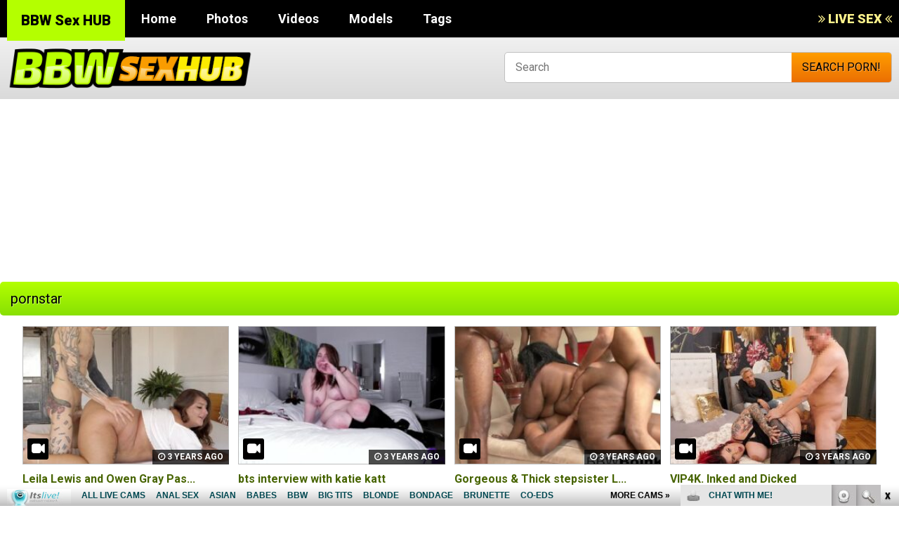

--- FILE ---
content_type: text/html; charset=UTF-8
request_url: http://bbwsexhub.com/pornstar/
body_size: 6117
content:
<!DOCTYPE html>
<head>
<html lang="en-US" prefix="og: http://ogp.me/ns#">
<meta charset="UTF-8">
<meta http-equiv="X-UA-Compatible" content="IE=edge">
<meta name="viewport" content="width=device-width, initial-scale = 1.0, maximum-scale=1.0, user-scalable=no" />
<title>pornstar Archives - BBW Sex HUB</title>
<meta http-equiv="Content-Type" content="text/html; charset=iso-8859-1">
<META name="RATING" content="RTA-5042-1996-1400-1577-RTA">

<!-- This site is optimized with the Yoast SEO plugin v5.6.1 - https://yoast.com/wordpress/plugins/seo/ -->
<link rel="canonical" href="http://bbwsexhub.com/pornstar/" />
<link rel="next" href="http://bbwsexhub.com/pornstar/page/2/" />
<meta property="og:locale" content="en_US" />
<meta property="og:type" content="object" />
<meta property="og:title" content="pornstar Archives - BBW Sex HUB" />
<meta property="og:url" content="http://bbwsexhub.com/pornstar/" />
<meta property="og:site_name" content="BBW Sex HUB" />
<meta name="twitter:card" content="summary" />
<meta name="twitter:title" content="pornstar Archives - BBW Sex HUB" />
<script type='application/ld+json'>{"@context":"http:\/\/schema.org","@type":"WebSite","@id":"#website","url":"http:\/\/bbwsexhub.com\/","name":"BBW Sex HUB","potentialAction":{"@type":"SearchAction","target":"http:\/\/bbwsexhub.com\/?s={search_term_string}","query-input":"required name=search_term_string"}}</script>
<!-- / Yoast SEO plugin. -->

<link rel="alternate" type="application/rss+xml" title="BBW Sex HUB &raquo; Feed" href="http://bbwsexhub.com/feed/" />
<link rel="alternate" type="application/rss+xml" title="BBW Sex HUB &raquo; Comments Feed" href="http://bbwsexhub.com/comments/feed/" />
		<script type="text/javascript">
			window._wpemojiSettings = {"baseUrl":"https:\/\/s.w.org\/images\/core\/emoji\/11\/72x72\/","ext":".png","svgUrl":"https:\/\/s.w.org\/images\/core\/emoji\/11\/svg\/","svgExt":".svg","source":{"concatemoji":"http:\/\/bbwsexhub.com\/wp-includes\/js\/wp-emoji-release.min.js?ver=4.9.8"}};
			!function(a,b,c){function d(a,b){var c=String.fromCharCode;l.clearRect(0,0,k.width,k.height),l.fillText(c.apply(this,a),0,0);var d=k.toDataURL();l.clearRect(0,0,k.width,k.height),l.fillText(c.apply(this,b),0,0);var e=k.toDataURL();return d===e}function e(a){var b;if(!l||!l.fillText)return!1;switch(l.textBaseline="top",l.font="600 32px Arial",a){case"flag":return!(b=d([55356,56826,55356,56819],[55356,56826,8203,55356,56819]))&&(b=d([55356,57332,56128,56423,56128,56418,56128,56421,56128,56430,56128,56423,56128,56447],[55356,57332,8203,56128,56423,8203,56128,56418,8203,56128,56421,8203,56128,56430,8203,56128,56423,8203,56128,56447]),!b);case"emoji":return b=d([55358,56760,9792,65039],[55358,56760,8203,9792,65039]),!b}return!1}function f(a){var c=b.createElement("script");c.src=a,c.defer=c.type="text/javascript",b.getElementsByTagName("head")[0].appendChild(c)}var g,h,i,j,k=b.createElement("canvas"),l=k.getContext&&k.getContext("2d");for(j=Array("flag","emoji"),c.supports={everything:!0,everythingExceptFlag:!0},i=0;i<j.length;i++)c.supports[j[i]]=e(j[i]),c.supports.everything=c.supports.everything&&c.supports[j[i]],"flag"!==j[i]&&(c.supports.everythingExceptFlag=c.supports.everythingExceptFlag&&c.supports[j[i]]);c.supports.everythingExceptFlag=c.supports.everythingExceptFlag&&!c.supports.flag,c.DOMReady=!1,c.readyCallback=function(){c.DOMReady=!0},c.supports.everything||(h=function(){c.readyCallback()},b.addEventListener?(b.addEventListener("DOMContentLoaded",h,!1),a.addEventListener("load",h,!1)):(a.attachEvent("onload",h),b.attachEvent("onreadystatechange",function(){"complete"===b.readyState&&c.readyCallback()})),g=c.source||{},g.concatemoji?f(g.concatemoji):g.wpemoji&&g.twemoji&&(f(g.twemoji),f(g.wpemoji)))}(window,document,window._wpemojiSettings);
		</script>
		<style type="text/css">
img.wp-smiley,
img.emoji {
	display: inline !important;
	border: none !important;
	box-shadow: none !important;
	height: 1em !important;
	width: 1em !important;
	margin: 0 .07em !important;
	vertical-align: -0.1em !important;
	background: none !important;
	padding: 0 !important;
}
</style>
<link rel='stylesheet' id='wp-pagenavi-css'  href='http://bbwsexhub.com/wp-content/plugins/wp-pagenavi/pagenavi-css.css?ver=2.70' type='text/css' media='all' />
<!-- Google Analytics -->
<script>
window.ga=window.ga||function(){(ga.q=ga.q||[]).push(arguments)};ga.l=+new Date;
ga('create', 'UA-994596-20', 'auto');
ga('send', 'pageview');
</script>
<script async src='https://www.google-analytics.com/analytics.js'></script>
<!-- End Google Analytics -->
	<link rel="shortcut icon" href="/favicon.ico" />
	<link href='https://maxcdn.bootstrapcdn.com/font-awesome/4.6.3/css/font-awesome.min.css' rel='stylesheet' type='text/css'>
	<link href="https://fonts.googleapis.com/css?family=Roboto:400,700,900" rel="stylesheet">
    <link rel="stylesheet" href="http://bbwsexhub.com/wp-content/themes/wp-tubesite-bbwsexhub/assets/css/global.css" type="text/css" media="screen" charset="utf-8">
    <link rel="stylesheet" href="http://bbwsexhub.com/wp-content/themes/wp-tubesite-bbwsexhub/assets/css/responsive.css" type="text/css" media="screen" charset="utf-8">
</head>

<body>
	<header>
	<div class="inner">
	<div class="sitename"><a href="http://bbwsexhub.com">BBW Sex HUB</a></div>
	<nav>
		<label for="show-menu" class="show-menu">&#xf0c9;</label>
		<input type="checkbox" id="show-menu" role="button">
						<ul id="menu">
					<li><a href="/">Home</a></li>
					<li><a href="http://bbwsexhub.com/photos/">Photos</a></li>
					<li><a href="http://bbwsexhub.com/videos/">Videos</a></li>
					<li><a href="http://bbwsexhub.com/models/">Models</a></li>
					<li><a href="http://bbwsexhub.com/tags/">Tags</a></li>
				</ul>
				</nav>
	<div class="live"><a href="http://join.bbwfreecams.com/track/trafpro.7.134.340.0.0.0.0.0" target="_blank"><i class="fa fa-angle-double-right"></i> LIVE SEX <i class="fa fa-angle-double-left"></i></a></div>
</header>

<div class="sub-hdr">
<div class="inner">
<div class="logo"><a href="http://bbwsexhub.com"><img src="http://bbwsexhub.com/wp-content/uploads/2018/10/logo.png" alt="" /></a></div>
<div class="search"><form role="search" method="get" class="search-form" action="http://bbwsexhub.com/"><input type="text" placeholder="Search" name="s" /><input type="submit" value="search porn!" /></form></div>
</div>
</div>
	
	
		
	
	
	
<div class="top-ban"><iframe src="https://as.sexad.net/as/if?p=reseller&w=1&h=1&v=5104&adHeight=205&adWidth=1100&niche=bbw&adType=live&autoplay=true&hn=bbwfreecams.com&AFNO=1-14" allowtransparency="true" width="1100" height="205" frameborder="0" marginheight="0" marginwidth="0" scrolling="no"></iframe></div>

<div class="listing">
	<div class="debar">pornstar</div>
		<ul>
				<li><span><i class="indisml"></i><div class="time"><i class="fa fa-clock-o"></i> 3 years ago</div><a href="http://bbwsexhub.com/leila-lewis-and-owen-gray-passionate-sex-tape-deeplush/"><img src="http://bbwsexhub.com/wp-content/uploads/2023/01/mqJIL12Xbeaf8Ggaaaamh1-1Tof6tp6-vtzJ60-270x180.jpg" alt="" /></a></span> <a href="http://bbwsexhub.com/leila-lewis-and-owen-gray-passionate-sex-tape-deeplush/">Leila Lewis and Owen Gray Pas...</a></li>
				<li><span><i class="indisml"></i><div class="time"><i class="fa fa-clock-o"></i> 3 years ago</div><a href="http://bbwsexhub.com/bts-interview-with-katie-katt/"><img src="http://bbwsexhub.com/wp-content/uploads/2023/01/meaf8Ggaaaamh08W6tFhun6Gj50eL8-270x180.jpg" alt="" /></a></span> <a href="http://bbwsexhub.com/bts-interview-with-katie-katt/">bts interview with katie katt</a></li>
				<li><span><i class="indisml"></i><div class="time"><i class="fa fa-clock-o"></i> 3 years ago</div><a href="http://bbwsexhub.com/gorgeous-thick-stepsister-loves-getting-fucked/"><img src="http://bbwsexhub.com/wp-content/uploads/2023/01/meaf8GgaaaamhhHUAE0JEAKmBmzzB5-270x180.jpg" alt="" /></a></span> <a href="http://bbwsexhub.com/gorgeous-thick-stepsister-loves-getting-fucked/">Gorgeous & Thick stepsister L...</a></li>
				<li><span><i class="indisml"></i><div class="time"><i class="fa fa-clock-o"></i> 3 years ago</div><a href="http://bbwsexhub.com/vip4k-inked-and-dicked/"><img src="http://bbwsexhub.com/wp-content/uploads/2023/01/mqYIWK3Xbeaf8GgaaaamhBh9OC2TUG6NV1SDp0-270x180.jpg" alt="" /></a></span> <a href="http://bbwsexhub.com/vip4k-inked-and-dicked/">VIP4K. Inked and Dicked</a></li>
				<li><span><i class="indisml"></i><div class="time"><i class="fa fa-clock-o"></i> 3 years ago</div><a href="http://bbwsexhub.com/fat-ass-bbw-calista-roxxx-enjoys-doggy-fucking-with-an-older-man/"><img src="http://bbwsexhub.com/wp-content/uploads/2023/01/meaf8GgaaaamhTIByFzsVt3TopDpu13-270x180.jpg" alt="" /></a></span> <a href="http://bbwsexhub.com/fat-ass-bbw-calista-roxxx-enjoys-doggy-fucking-with-an-older-man/">Fat Ass BBW Calista Roxxx Enj...</a></li>
				<li><span><i class="indisml"></i><div class="time"><i class="fa fa-clock-o"></i> 3 years ago</div><a href="http://bbwsexhub.com/insatiable-hefty-bbw-velma-voodoo-gets-ass-fucked-after-sucking-dick/"><img src="http://bbwsexhub.com/wp-content/uploads/2023/01/meaf8GgaaaamhoN3a4hy2arQbiOcj12-270x180.jpg" alt="" /></a></span> <a href="http://bbwsexhub.com/insatiable-hefty-bbw-velma-voodoo-gets-ass-fucked-after-sucking-dick/">Insatiable Hefty BBW Velma Vo...</a></li>
				<li><span><i class="indisml"></i><div class="time"><i class="fa fa-clock-o"></i> 3 years ago</div><a href="http://bbwsexhub.com/porkvendors-busty-slut-beverly-paige-will-do-anything-to-make-you-cum/"><img src="http://bbwsexhub.com/wp-content/uploads/2023/01/meaf8GgaaaamhcYG1iwDOmyVf0Z739-270x180.jpg" alt="" /></a></span> <a href="http://bbwsexhub.com/porkvendors-busty-slut-beverly-paige-will-do-anything-to-make-you-cum/">PorkVendors - Busty slut Beve...</a></li>
				<li><span><i class="indisml"></i><div class="time"><i class="fa fa-clock-o"></i> 3 years ago</div><a href="http://bbwsexhub.com/slutinspection-horny-latina-bbw-april-flores-loves-fucking-my-husband/"><img src="http://bbwsexhub.com/wp-content/uploads/2023/01/meaf8GgaaaamhrXI-yiqTkam5tqsA7-270x180.jpg" alt="" /></a></span> <a href="http://bbwsexhub.com/slutinspection-horny-latina-bbw-april-flores-loves-fucking-my-husband/">SlutInspection - Horny Latina...</a></li>
				<li><span><i class="indisml"></i><div class="time"><i class="fa fa-clock-o"></i> 3 years ago</div><a href="http://bbwsexhub.com/huge-natural-tit-babe-violet-meyers-fucked-deep/"><img src="http://bbwsexhub.com/wp-content/uploads/2023/01/mqX_Y61Xbeaf8GgaaaamhoPVXwWqoL0dlTktE0-270x180.jpg" alt="" /></a></span> <a href="http://bbwsexhub.com/huge-natural-tit-babe-violet-meyers-fucked-deep/">HUGE Natural Tit Babe Violet ...</a></li>
				<li><span><i class="indisml"></i><div class="time"><i class="fa fa-clock-o"></i> 3 years ago</div><a href="http://bbwsexhub.com/cock-riding-bbw-bella-bendz/"><img src="http://bbwsexhub.com/wp-content/uploads/2023/01/meaf8Ggaaaamh2d1G3Zx95tJoKBdt9-270x180.jpg" alt="" /></a></span> <a href="http://bbwsexhub.com/cock-riding-bbw-bella-bendz/">Cock Riding BBW Bella Bendz</a></li>
				<li><span><i class="indisml"></i><div class="time"><i class="fa fa-clock-o"></i> 3 years ago</div><a href="http://bbwsexhub.com/bts-interview-with-amanda-thickk/"><img src="http://bbwsexhub.com/wp-content/uploads/2023/01/meaf8Ggaaaamhd9V56VcW0Gs4RK6A3-270x180.jpg" alt="" /></a></span> <a href="http://bbwsexhub.com/bts-interview-with-amanda-thickk/">BTS interview with Amanda Thi...</a></li>
				<li><span><i class="indisml"></i><div class="time"><i class="fa fa-clock-o"></i> 3 years ago</div><a href="http://bbwsexhub.com/cock-sucking-plumper-april-mackenzie-titjobs/"><img src="http://bbwsexhub.com/wp-content/uploads/2023/01/meaf8GgaaaamhJab2fL71yvkEkL3j8-270x180.jpg" alt="" /></a></span> <a href="http://bbwsexhub.com/cock-sucking-plumper-april-mackenzie-titjobs/">Cock Sucking Plumper April Ma...</a></li>
				<li><span><i class="indisml"></i><div class="time"><i class="fa fa-clock-o"></i> 3 years ago</div><a href="http://bbwsexhub.com/rough-pov-with-bbw-sabien-demonia/"><img src="http://bbwsexhub.com/wp-content/uploads/2023/01/mq74MWZXbeaf8Ggaaaamh0xX9F99K_U4MpWrJ0-270x180.jpg" alt="" /></a></span> <a href="http://bbwsexhub.com/rough-pov-with-bbw-sabien-demonia/">rough pov with bbw Sabien Dem...</a></li>
				<li><span><i class="indisml"></i><div class="time"><i class="fa fa-clock-o"></i> 3 years ago</div><a href="http://bbwsexhub.com/alexsis-faye-huge-tits-huge-nipples-in-sexy-lingerie-stockings-and-highheels/"><img src="http://bbwsexhub.com/wp-content/uploads/2023/01/meaf8GgaaaamhJUdTmb6arzpWf_2l13-270x180.jpg" alt="" /></a></span> <a href="http://bbwsexhub.com/alexsis-faye-huge-tits-huge-nipples-in-sexy-lingerie-stockings-and-highheels/">Alexsis Faye Huge Tits Huge N...</a></li>
				<li><span><i class="indisml"></i><div class="time"><i class="fa fa-clock-o"></i> 3 years ago</div><a href="http://bbwsexhub.com/porkvendors-sexy-black-bbw-marliese-morgan-gets-her-juicy-pussy-filled-with-cum/"><img src="http://bbwsexhub.com/wp-content/uploads/2023/01/meaf8GgaaaamhanDrsm_K7rmDT7oh6-270x180.jpg" alt="" /></a></span> <a href="http://bbwsexhub.com/porkvendors-sexy-black-bbw-marliese-morgan-gets-her-juicy-pussy-filled-with-cum/">PorkVendors - Sexy Black BBW ...</a></li>
				<li><span><i class="indisml"></i><div class="time"><i class="fa fa-clock-o"></i> 3 years ago</div><a href="http://bbwsexhub.com/bbw-milf-sarah-jane-seduces-the-landlord-with-her-big-boobs-her-fat-ass/"><img src="http://bbwsexhub.com/wp-content/uploads/2023/01/mqY0ZQSXbeaf8GgaaaamhovpAXEMp4U5UpjZT0-270x180.jpg" alt="" /></a></span> <a href="http://bbwsexhub.com/bbw-milf-sarah-jane-seduces-the-landlord-with-her-big-boobs-her-fat-ass/">BBW MILF Sarah Jane Seduces T...</a></li>
				<li><span><i class="indisml"></i><div class="time"><i class="fa fa-clock-o"></i> 3 years ago</div><a href="http://bbwsexhub.com/orgasmic-machine-sex-for-thick-and-busty-ebony-plumper-marie-leone/"><img src="http://bbwsexhub.com/wp-content/uploads/2023/01/meaf8GgaaaamhFF_9LUvdd7apW5cG14-270x180.jpg" alt="" /></a></span> <a href="http://bbwsexhub.com/orgasmic-machine-sex-for-thick-and-busty-ebony-plumper-marie-leone/">Orgasmic Machine Sex for Thic...</a></li>
				<li><span><i class="indisml"></i><div class="time"><i class="fa fa-clock-o"></i> 3 years ago</div><a href="http://bbwsexhub.com/pussy-licking-sluts-fuck-with-huge-strapon-hug-ass-big-tits-lesbians/"><img src="http://bbwsexhub.com/wp-content/uploads/2023/01/meaf8GgaaaamhtjeaWVIwKn9SqeE215-270x180.jpg" alt="" /></a></span> <a href="http://bbwsexhub.com/pussy-licking-sluts-fuck-with-huge-strapon-hug-ass-big-tits-lesbians/">Pussy licking sluts fuck with...</a></li>
				<li><span><i class="indisml"></i><div class="time"><i class="fa fa-clock-o"></i> 3 years ago</div><a href="http://bbwsexhub.com/oldnanny-mature-group-sex-goes-blond-with-lacey-starr-and-couple-of-guys/"><img src="http://bbwsexhub.com/wp-content/uploads/2023/01/meaf8Ggaaaamh1drLQYDg9dHAwDJD16-270x180.jpg" alt="" /></a></span> <a href="http://bbwsexhub.com/oldnanny-mature-group-sex-goes-blond-with-lacey-starr-and-couple-of-guys/">OLDNANNY Mature Group Sex Goe...</a></li>
				<li><span><i class="indisml"></i><div class="time"><i class="fa fa-clock-o"></i> 3 years ago</div><a href="http://bbwsexhub.com/slutinspection-tattooed-bbw-sara-star-gets-her-meaty-pussy-fucked-hard-by-dan-ferrari/"><img src="http://bbwsexhub.com/wp-content/uploads/2022/10/meaf8Ggaaaamh1XsRJhRYqPaplLUe13-270x180.jpg" alt="" /></a></span> <a href="http://bbwsexhub.com/slutinspection-tattooed-bbw-sara-star-gets-her-meaty-pussy-fucked-hard-by-dan-ferrari/">SlutInspection - Tattooed BBW...</a></li>
				<li><span><i class="indisml"></i><div class="time"><i class="fa fa-clock-o"></i> 3 years ago</div><a href="http://bbwsexhub.com/wie-krass-war-das-denn-im-wald-gefickt/"><img src="http://bbwsexhub.com/wp-content/uploads/2022/10/meaf8GgaaaamhOPAN3LABQVHIIl8J2-270x180.jpg" alt="" /></a></span> <a href="http://bbwsexhub.com/wie-krass-war-das-denn-im-wald-gefickt/">Wie krass war das denn - im w...</a></li>
				<li><span><i class="indisml"></i><div class="time"><i class="fa fa-clock-o"></i> 3 years ago</div><a href="http://bbwsexhub.com/guy-enjoys-fucking-the-plump-pussy-and-huge-tits-of-bbw-lila-lovely/"><img src="http://bbwsexhub.com/wp-content/uploads/2022/10/meaf8Ggaaaamh3dabD5fSlf_9wDnM9-270x180.jpg" alt="" /></a></span> <a href="http://bbwsexhub.com/guy-enjoys-fucking-the-plump-pussy-and-huge-tits-of-bbw-lila-lovely/">Guy Enjoys Fucking The Plump ...</a></li>
				<li><span><i class="indisml"></i><div class="time"><i class="fa fa-clock-o"></i> 3 years ago</div><a href="http://bbwsexhub.com/bbw-stepmom-gives-sloppy-blowjob-and-fucks-stepsons-big-cock/"><img src="http://bbwsexhub.com/wp-content/uploads/2022/10/meaf8GgaaaamhrguNEZr81AIDuJj712-270x180.jpg" alt="" /></a></span> <a href="http://bbwsexhub.com/bbw-stepmom-gives-sloppy-blowjob-and-fucks-stepsons-big-cock/">BBW Stepmom Gives Sloppy Blow...</a></li>
				<li><span><i class="indisml"></i><div class="time"><i class="fa fa-clock-o"></i> 3 years ago</div><a href="http://bbwsexhub.com/hot-and-chubby-aliysa-moore-sensual-sex/"><img src="http://bbwsexhub.com/wp-content/uploads/2022/10/meaf8GgaaaamhdivhgJ7smYGsahtS8-270x180.jpg" alt="" /></a></span> <a href="http://bbwsexhub.com/hot-and-chubby-aliysa-moore-sensual-sex/">Hot And Chubby Aliysa Moore S...</a></li>
				<li><span><i class="indisml"></i><div class="time"><i class="fa fa-clock-o"></i> 3 years ago</div><a href="http://bbwsexhub.com/best-of-bbw-hardcore/"><img src="http://bbwsexhub.com/wp-content/uploads/2022/10/meaf8GgaaaamhJiNTpc1ZSE1HrLN05-270x180.jpg" alt="" /></a></span> <a href="http://bbwsexhub.com/best-of-bbw-hardcore/">Best of BBW hardcore</a></li>
				<li><span><i class="indisml"></i><div class="time"><i class="fa fa-clock-o"></i> 3 years ago</div><a href="http://bbwsexhub.com/shower-and-casting-with-yvette-koko/"><img src="http://bbwsexhub.com/wp-content/uploads/2022/10/meaf8Ggaaaamh5UMSAm6MGlBzjqmf12-270x180.jpg" alt="" /></a></span> <a href="http://bbwsexhub.com/shower-and-casting-with-yvette-koko/">Shower and casting with Yvett...</a></li>
				<li><span><i class="indisml"></i><div class="time"><i class="fa fa-clock-o"></i> 3 years ago</div><a href="http://bbwsexhub.com/bubble-butt-and-big-natural-tits-black-girl-tries-to-wrap-her-lips-around-my-bbc/"><img src="http://bbwsexhub.com/wp-content/uploads/2022/10/meaf8Ggaaaamh1P5RLhjhIisH5Zay15-270x180.jpg" alt="" /></a></span> <a href="http://bbwsexhub.com/bubble-butt-and-big-natural-tits-black-girl-tries-to-wrap-her-lips-around-my-bbc/">BUBBLE BUTT AND BIG NATURAL T...</a></li>
				<li><span><i class="indisml"></i><div class="time"><i class="fa fa-clock-o"></i> 3 years ago</div><a href="http://bbwsexhub.com/stretching-live-with-angel-wicky/"><img src="http://bbwsexhub.com/wp-content/uploads/2022/10/mqPWKV5Wbeaf8GgaaaamhZWYuXZk36DLc-Hif0-270x180.jpg" alt="" /></a></span> <a href="http://bbwsexhub.com/stretching-live-with-angel-wicky/">Stretching LIVE with Angel Wi...</a></li>
				<li><span><i class="indisml"></i><div class="time"><i class="fa fa-clock-o"></i> 3 years ago</div><a href="http://bbwsexhub.com/fat-beauty-karla-lane-slides-her-huge-ass-up-and-down-a-hard-cock/"><img src="http://bbwsexhub.com/wp-content/uploads/2022/10/meaf8GgaaaamhsiuGrpqjHakhcaqj4-270x180.jpg" alt="" /></a></span> <a href="http://bbwsexhub.com/fat-beauty-karla-lane-slides-her-huge-ass-up-and-down-a-hard-cock/">Fat Beauty Karla Lane Slides ...</a></li>
				<li><span><i class="indisml"></i><div class="time"><i class="fa fa-clock-o"></i> 3 years ago</div><a href="http://bbwsexhub.com/amateur-euro-mature-bbw-kiara-rizzi-drains-cock-using-her-big-ass-full-scene/"><img src="http://bbwsexhub.com/wp-content/uploads/2022/10/meaf8Ggaaaamh9csHDTMnmNlqxWWf16-270x180.jpg" alt="" /></a></span> <a href="http://bbwsexhub.com/amateur-euro-mature-bbw-kiara-rizzi-drains-cock-using-her-big-ass-full-scene/">AMATEUR EURO - Mature BBW Kia...</a></li>
				<li><span><i class="indisml"></i><div class="time"><i class="fa fa-clock-o"></i> 3 years ago</div><a href="http://bbwsexhub.com/bts-interview-with-annabelle-leigh/"><img src="http://bbwsexhub.com/wp-content/uploads/2022/10/meaf8GgaaaamhEnLeChka0pPyqevh8-270x180.jpg" alt="" /></a></span> <a href="http://bbwsexhub.com/bts-interview-with-annabelle-leigh/">bts interview with annabelle ...</a></li>
				<li><span><i class="indisml"></i><div class="time"><i class="fa fa-clock-o"></i> 3 years ago</div><a href="http://bbwsexhub.com/big-booty-gang-bang-latina-girl-suck-big-black-dickand-loves-bbc-in-her-tight-pussy/"><img src="http://bbwsexhub.com/wp-content/uploads/2022/10/meaf8GgaaaamhrJRiYFfTwdJA0hCF15-270x180.jpg" alt="" /></a></span> <a href="http://bbwsexhub.com/big-booty-gang-bang-latina-girl-suck-big-black-dickand-loves-bbc-in-her-tight-pussy/">BIG BOOTY GANG BANG LATINA GI...</a></li>
				<li><span><i class="indisml"></i><div class="time"><i class="fa fa-clock-o"></i> 3 years ago</div><a href="http://bbwsexhub.com/bbw-bailey-belle-drains-an-older-dick-by-sucking-rubbing-and-riding-it/"><img src="http://bbwsexhub.com/wp-content/uploads/2022/10/meaf8Ggaaaamh6FISLfo6nuus9nxh6-270x180.jpg" alt="" /></a></span> <a href="http://bbwsexhub.com/bbw-bailey-belle-drains-an-older-dick-by-sucking-rubbing-and-riding-it/">BBW Bailey Belle Drains an Ol...</a></li>
				<li><span><i class="indisml"></i><div class="time"><i class="fa fa-clock-o"></i> 3 years ago</div><a href="http://bbwsexhub.com/new-sensations-curvy-thick-bbw-gets-fucked-properly-in-her-meaty-holes/"><img src="http://bbwsexhub.com/wp-content/uploads/2022/10/mqRS6YXXbeaf8Ggaaaamho4NTb067FIj_Iul10-270x180.jpg" alt="" /></a></span> <a href="http://bbwsexhub.com/new-sensations-curvy-thick-bbw-gets-fucked-properly-in-her-meaty-holes/">New Sensations - Curvy Thick ...</a></li>
				<li><span><i class="indisml"></i><div class="time"><i class="fa fa-clock-o"></i> 3 years ago</div><a href="http://bbwsexhub.com/porkvendors-cock-hungry-bbw-sara-star-gets-her-meaty-pussy-fucked-hard/"><img src="http://bbwsexhub.com/wp-content/uploads/2022/10/meaf8Ggaaaamha9HrjWLe9DR8WDPF12-270x180.jpg" alt="" /></a></span> <a href="http://bbwsexhub.com/porkvendors-cock-hungry-bbw-sara-star-gets-her-meaty-pussy-fucked-hard/">PorkVendors - Cock Hungry BBW...</a></li>
				<li><span><i class="indisml"></i><div class="time"><i class="fa fa-clock-o"></i> 3 years ago</div><a href="http://bbwsexhub.com/charming-plumper-alexis-couture-makes-him-nut-in-her-mouth/"><img src="http://bbwsexhub.com/wp-content/uploads/2022/10/meaf8Ggaaaamh9Ykn1F49Y3EK-WTf13-270x180.jpg" alt="" /></a></span> <a href="http://bbwsexhub.com/charming-plumper-alexis-couture-makes-him-nut-in-her-mouth/">Charming Plumper Alexis Coutu...</a></li>
				<li><span><i class="indisml"></i><div class="time"><i class="fa fa-clock-o"></i> 3 years ago</div><a href="http://bbwsexhub.com/big-booty-black-girl-suck-big-black-dickand-loves-bbc-in-her-wet-pussy/"><img src="http://bbwsexhub.com/wp-content/uploads/2022/10/meaf8Ggaaaamh5N2XClnqQitAPQ5I8-270x180.jpg" alt="" /></a></span> <a href="http://bbwsexhub.com/big-booty-black-girl-suck-big-black-dickand-loves-bbc-in-her-wet-pussy/">BIG BOOTY BLACK GIRL SUCK BIG...</a></li>
				<li><span><i class="indisml"></i><div class="time"><i class="fa fa-clock-o"></i> 3 years ago</div><a href="http://bbwsexhub.com/colossal-bbw-bella-bendz-hogtied-and-pummeled-to-perfection/"><img src="http://bbwsexhub.com/wp-content/uploads/2022/10/meaf8GgaaaamhyVJlwJbiyiMXQl4514-270x180.jpg" alt="" /></a></span> <a href="http://bbwsexhub.com/colossal-bbw-bella-bendz-hogtied-and-pummeled-to-perfection/">Colossal BBW Bella Bendz Hogt...</a></li>
				<li><span><i class="indisml"></i><div class="time"><i class="fa fa-clock-o"></i> 3 years ago</div><a href="http://bbwsexhub.com/bang-surprise-tattooed-babe-payton-preslee-screaming-for-more-rough-sex/"><img src="http://bbwsexhub.com/wp-content/uploads/2022/10/meaf8Ggaaaamh9am6U1cG9QU_G0w010-270x180.jpg" alt="" /></a></span> <a href="http://bbwsexhub.com/bang-surprise-tattooed-babe-payton-preslee-screaming-for-more-rough-sex/">Bang Surprise - Tattooed Babe...</a></li>
				<li><span><i class="indisml"></i><div class="time"><i class="fa fa-clock-o"></i> 6 years ago</div><a href="http://bbwsexhub.com/tattooed-bbw-lethal-lips-fat-pierced-pussy-fucked/"><img src="http://bbwsexhub.com/wp-content/uploads/2020/02/360-270x180.jpeg" alt="" /></a></span> <a href="http://bbwsexhub.com/tattooed-bbw-lethal-lips-fat-pierced-pussy-fucked/">Tattooed BBW Lethal Lips Fat ...</a></li>
			</ul>
	
</div>

<div class="pagi"><div class='wp-pagenavi'>
<span class='pages'>Page 1 of 4</span><span class='current'>1</span><a class="page larger" title="Page 2" href="http://bbwsexhub.com/pornstar/page/2/">2</a><a class="page larger" title="Page 3" href="http://bbwsexhub.com/pornstar/page/3/">3</a><a class="page larger" title="Page 4" href="http://bbwsexhub.com/pornstar/page/4/">4</a><a class="nextpostslink" rel="next" href="http://bbwsexhub.com/pornstar/page/2/">&raquo;</a>
</div></div>
<div class="footerAd"></div>

<div class="modelnameT sml"></div>



<footer>
  Copyright &copy; BBW Sex HUB 2026</footer>


<script type='text/javascript' src='http://bbwsexhub.com/wp-includes/js/wp-embed.min.js?ver=4.9.8'></script>
	
	<script type="text/javascript" src="http://bbwsexhub.com/wp-content/themes/wp-tubesite-bbwsexhub/assets/js/jquery.1.11.1.js"></script>
    <script type="text/javascript" src="http://bbwsexhub.com/wp-content/themes/wp-tubesite-bbwsexhub/assets/js/general.js"></script>
    <script id="smimad" src="http://fetishhitsgallery.com/natsfunc/vidcode.php?sk=itslive.com&flip=0&AFNO=illanpa&type=0&nats=illanpa.7.126.251.0.0.0.0.0" type="text/javascript" charset="utf-8"></script>
</body>
</html>


--- FILE ---
content_type: text/css
request_url: http://bbwsexhub.com/wp-content/themes/wp-tubesite-bbwsexhub/assets/css/global.css
body_size: 4687
content:
@charset "utf-8";
html{font-family:sans-serif;-ms-text-size-adjust:100%;-webkit-text-size-adjust:100%}body{margin:0}article,aside,details,figcaption,figure,footer,header,hgroup,main,nav,section,summary{display:block}audio,canvas,progress,video{display:inline-block;vertical-align:baseline}audio:not([controls]){display:none;height:0}[hidden],template{display:none}a{background:0 0}a:active,a:hover{outline:0}abbr[title]{border-bottom:1px dotted}b,strong{font-weight:700}dfn{font-style:italic}h1{font-size:2em;margin:.67em 0}mark{background:#ff0;color:#000}small{font-size:80%}sub,sup{font-size:75%;line-height:0;position:relative;vertical-align:baseline}sup{top:-.5em}sub{bottom:-.25em}img{border:0}svg:not(:root){overflow:hidden}figure{margin:1em 40px}hr{-moz-box-sizing:content-box;box-sizing:content-box;height:0}pre{overflow:auto}code,kbd,pre,samp{font-family:monospace,monospace;font-size:1em}button,input,optgroup,select,textarea{color:inherit;font:inherit;margin:0}button{overflow:visible}button,select{text-transform:none}button,html input[type=button],input[type=reset],input[type=submit]{-webkit-appearance:button;cursor:pointer}button[disabled],html input[disabled]{cursor:default}button::-moz-focus-inner,input::-moz-focus-inner{border:0;padding:0}input{line-height:normal}input[type=checkbox],input[type=radio]{box-sizing:border-box;padding:0}input[type=number]::-webkit-inner-spin-button,input[type=number]::-webkit-outer-spin-button{height:auto}input[type=search]{-webkit-appearance:textfield;-moz-box-sizing:content-box;-webkit-box-sizing:content-box;box-sizing:content-box}input[type=search]::-webkit-search-cancel-button,input[type=search]::-webkit-search-decoration{-webkit-appearance:none}fieldset{border:1px solid silver;margin:0 2px;padding:.35em .625em .75em}legend{border:0;padding:0}textarea{overflow:auto}optgroup{font-weight:700}table{border-collapse:collapse;border-spacing:0}td,th{padding:0}@media print{*{text-shadow:none!important;color:#000!important;background:transparent!important;box-shadow:none!important}a,a:visited{text-decoration:underline}a[href]:after{content:"("attr(href) ")"}abbr[title]:after{content:"("attr(title) ")"}a[href^="javascript:"]:after,a[href^="#"]:after{content:""}pre,blockquote{border:1px solid #999;page-break-inside:avoid}thead{display:table-header-group}tr,img{page-break-inside:avoid}img{max-width:100%!important}p,h2,h3{orphans:3;widows:3}h2,h3{page-break-after:avoid}select{background:#fff!important}.navbar{display:none}.table td,.table th{background-color:#fff!important}.btn>.caret,.dropup>.btn>.caret{border-top-color:#000!important}.label{border:1px solid #000}.table{border-collapse:collapse!important}.table-bordered th,.table-bordered td{border:1px solid #ddd!important}}*{-webkit-box-sizing:border-box;-moz-box-sizing:border-box;box-sizing:border-box}:before,:after{-webkit-box-sizing:border-box;-moz-box-sizing:border-box;box-sizing:border-box}html{font-size:62.5%;-webkit-tap-highlight-color:rgba(0,0,0,0)}body{font-family:"Helvetica Neue",Helvetica,Arial,sans-serif;font-size:14px;line-height:1.42857143;color:#333;background-color:#fff}input,button,select,textarea{font-family:inherit;font-size:inherit;line-height:inherit}a:focus{outline:thin dotted;outline:5px auto -webkit-focus-ring-color;outline-offset:-2px}figure{margin:0}img{vertical-align:middle}.img-responsive,.thumbnail>img,.thumbnail a>img,.carousel-inner>.item>img,.carousel-inner>.item>a>img{display:block;max-width:100%;height:auto}.img-rounded{border-radius:6px}.img-thumbnail{padding:4px;line-height:1.42857143;background-color:#fff;border:1px solid #ddd;border-radius:4px;-webkit-transition:all .2s ease-in-out;transition:all .2s ease-in-out;display:inline-block;max-width:100%;height:auto}.img-circle{border-radius:50%}hr{margin-top:20px;margin-bottom:20px;border:0;border-top:1px solid #eee}.sr-only{position:absolute;width:1px;height:1px;margin:-1px;padding:0;overflow:hidden;clip:rect(0,0,0,0);border:0}
html, body {
	margin: 0!important;
	padding: 0!important;
}
body {
	background:#fff;
	font-size:14px;
	font-weight:400;
	font-family: 'Roboto', sans-serif;
	color:#2e2e2e;
}
a, a:visited, a:link, a:active {
	color:#476400;
	text-decoration:none;
	outline:none;
	font-weight: 700
}
a:hover {color: #324701; text-decoration:none}
img{border:0;}
ul{list-style:none}
h1, h2, h3, h4, h5, h6, p, ul, li, div{
	display:block;
	padding:0;
	margin:0;
	font-weight:normal
}
.inner, .listing ul, .mainC, .debar, .listing-text{
	position: relative;
	display: block;
	margin:0 auto;
	padding:0;
	width: 1366px;
}
header{
	position:fixed;
	top: 0;
	left: 0;
	display: inline-block;
	width: 100%;
	z-index: 9999;
	background: #000;
}
.customize-support header{top: 32px}
.show-menu {
	font-family:'FontAwesome';
	text-decoration: none;
	color: #fff;
	font-size:22px;
	background: #640000;
	padding: 2px 10px;
	display: none;
}
.sitename{
	display: inline-block;
	margin-left: 10px;
}
.sitename a{
	display: inline-block;
	padding: 15px 20px;
	background: #b4ff00;
	font-weight: 900;
	color: #000;
	font-size: 20px;
	margin-bottom: -5px;
}
nav input[type=checkbox]{
    display: none;
    -webkit-appearance: none;
}
.navtxt{display:none;}
nav{
	display: inline-block;
	vertical-align: top;
	margin: 0;
	padding: 0;
}
nav ul{
	display:inline-block;
	text-align:center;
}
nav li{
	position: relative;
	display:inline-block;
	margin:0;
	vertical-align: top;
}
nav li:last-child{border: 0;}
nav li a{
	display:block;
	padding:14px 20px;
	font-size:18px;
	color:#fff!important;
}
.live{
	position: relative;
	float: right;
	margin: 14px 10px 0;
	z-index: 99999999999
}
.live a{
	display: inline-block;
	font-size: 18px;
	color: #fff38c;
	font-weight: 900;
}
.sub-hdr{
	border-top:1px solid #afafaf;
	background: #f0f0f0;
	background: -moz-linear-gradient(top, #f0f0f0 0%, #dadada 100%);
	background: -webkit-gradient(left top, left bottom, color-stop(0%, #f0f0f0), color-stop(100%, #dadada));
	background: -webkit-linear-gradient(top, #f0f0f0 0%, #dadada 100%);
	background: -o-linear-gradient(top, #f0f0f0 0%, #dadada 100%);
	background: -ms-linear-gradient(top, #f0f0f0 0%, #dadada 100%);
	background: linear-gradient(to bottom, #f0f0f0 0%, #dadada 100%);
	filter: progid:DXImageTransform.Microsoft.gradient( startColorstr='#f0f0f0', endColorstr='#dadada', GradientType=0 );
	margin-top: 53px;
}
.customize-support .sub-hdr{margin-top: 85px;}
.logo{
	display: inline-block;
	width: 350px;
	margin: 15px 10px;
	vertical-align:middle;
}
.search{
	position: absolute;
	top: 20px;
	right: 10px;
	border-radius: 5px;
	overflow: hidden;
	background: #fff;
	border: 1px solid #c0c0c0
}
.search input[type=text]{
	width: 550px;
	padding: 10px 15px;
	font-size: 16px;
	color: #491862;
	border: 0;
	background: transparent
}
.search input[type=submit]{
	position: absolute;
	top: 0;
	right: 0;
	text-transform: uppercase;
	padding: 10px 15px;
	font-size: 16px;
	color: #000;
	border: 0;
	background: #ff9d00;
	background: -moz-linear-gradient(top, #ff9d00 0%, #eb6f03 100%);
	background: -webkit-gradient(left top, left bottom, color-stop(0%, #ff9d00), color-stop(100%, #eb6f03));
	background: -webkit-linear-gradient(top, #ff9d00 0%, #eb6f03 100%);
	background: -o-linear-gradient(top, #ff9d00 0%, #eb6f03 100%);
	background: -ms-linear-gradient(top, #ff9d00 0%, #eb6f03 100%);
	background: linear-gradient(to bottom, #ff9d00 0%, #eb6f03 100%);
	filter: progid:DXImageTransform.Microsoft.gradient( startColorstr='#ff9d00', endColorstr='#eb6f03', GradientType=0 );
	text-shadow: 1px 1px 0 rgba(255,255,255,.3);
}
.top-ban{
	text-align: center;
	margin: 30px 0 0;
}
.listing{
	text-align: center;
	margin: 20px 0;
}
.debar{
	font-size: 20px;
	color: #000;
	background: #b3ff00;
	background: -moz-linear-gradient(top, #b3ff00 0%, #88e004 100%);
	background: -webkit-gradient(left top, left bottom, color-stop(0%, #b3ff00), color-stop(100%, #88e004));
	background: -webkit-linear-gradient(top, #b3ff00 0%, #88e004 100%);
	background: -o-linear-gradient(top, #b3ff00 0%, #88e004 100%);
	background: -ms-linear-gradient(top, #b3ff00 0%, #88e004 100%);
	background: linear-gradient(to bottom, #b3ff00 0%, #88e004 100%);
	filter: progid:DXImageTransform.Microsoft.gradient( startColorstr='#b3ff00', endColorstr='#88e004', GradientType=0 );
	padding: 10px 15px;
	text-align: left;
	border-radius: 5px;
	text-shadow: 1px 1px 0 rgba(255,255,255,.4);
}
.listing li{
	display: inline-block;
	vertical-align: top;
	margin: 15px 5px;
	width: 19%;
	text-align: left;
	font-size: 16px;
	font-weight: 700;
}
.listing li span{
	position: relative;
	display: inline-block;
	margin-bottom: 10px;
	width: 100%
}
.listing li span img{
	width: 100%;
	height: auto;
	border: 1px solid #bebebe
}
.time{
	position: absolute;
	display: inline-block;
	bottom: 0;
	right: 0;
	background: rgba(0,0,0,.7);
	color: #fff;
	font-weight: 700;
	text-transform: uppercase;
	font-size: 12px;
	padding: 2px 8px;
}
.pagi{
	display: block;
	margin: 30px 0;
	text-align: center;
}
.pagi a, .pagi span{
	display:inline-block;
	padding: 5px 13px;
	font-size: 18px;
	font-weight: 900;
	color: #000;
	background: #b3ff00;
	background: -moz-linear-gradient(top, #b3ff00 0%, #88e004 100%);
	background: -webkit-gradient(left top, left bottom, color-stop(0%, #b3ff00), color-stop(100%, #88e004));
	background: -webkit-linear-gradient(top, #b3ff00 0%, #88e004 100%);
	background: -o-linear-gradient(top, #b3ff00 0%, #88e004 100%);
	background: -ms-linear-gradient(top, #b3ff00 0%, #88e004 100%);
	background: linear-gradient(to bottom, #b3ff00 0%, #88e004 100%);
	filter: progid:DXImageTransform.Microsoft.gradient( startColorstr='#b3ff00', endColorstr='#88e004', GradientType=0 );
	border-radius: 3px;
	margin: 2px;
	border: 0;
	text-shadow: 1px 1px 0 rgba(255,255,255,.3)
}
.pagi span{
	background: #f0f0f0;
	background: -moz-linear-gradient(top, #f0f0f0 0%, #dadada 100%);
	background: -webkit-gradient(left top, left bottom, color-stop(0%, #f0f0f0), color-stop(100%, #dadada));
	background: -webkit-linear-gradient(top, #f0f0f0 0%, #dadada 100%);
	background: -o-linear-gradient(top, #f0f0f0 0%, #dadada 100%);
	background: -ms-linear-gradient(top, #f0f0f0 0%, #dadada 100%);
	background: linear-gradient(to bottom, #f0f0f0 0%, #dadada 100%);
	filter: progid:DXImageTransform.Microsoft.gradient( startColorstr='#f0f0f0', endColorstr='#dadada', GradientType=0 );
}
.pagi a:hover{
	background: #64f4ea;
	background: -moz-linear-gradient(top, #64f4ea 0%, #7dfff6 100%);
	background: -webkit-gradient(left top, left bottom, color-stop(0%, #64f4ea), color-stop(100%, #7dfff6));
	background: -webkit-linear-gradient(top, #64f4ea 0%, #7dfff6 100%);
	background: -o-linear-gradient(top, #64f4ea 0%, #7dfff6 100%);
	background: -ms-linear-gradient(top, #64f4ea 0%, #7dfff6 100%);
	background: linear-gradient(to bottom, #64f4ea 0%, #7dfff6 100%);
	filter: progid:DXImageTransform.Microsoft.gradient( startColorstr='#64f4ea', endColorstr='#7dfff6', GradientType=0 );
}
.mainC{margin:40px auto;}
.leftC, .rightC{
	display: inline-block;
	vertical-align: top;
	width: 20%;
}
.boxE{
	background: #fffcde;
	overflow: hidden;
	margin-bottom: 20px;
	border-radius: 5px;
}
.boxT{
	text-align: center;
	font-size: 18px;
	font-weight: 700;
	background: #b3ff00;
	background: -moz-linear-gradient(top, #b3ff00 0%, #88e004 100%);
	background: -webkit-gradient(left top, left bottom, color-stop(0%, #b3ff00), color-stop(100%, #88e004));
	background: -webkit-linear-gradient(top, #b3ff00 0%, #88e004 100%);
	background: -o-linear-gradient(top, #b3ff00 0%, #88e004 100%);
	background: -ms-linear-gradient(top, #b3ff00 0%, #88e004 100%);
	background: linear-gradient(to bottom, #b3ff00 0%, #88e004 100%);
	filter: progid:DXImageTransform.Microsoft.gradient( startColorstr='#b3ff00', endColorstr='#88e004', GradientType=0 );
	color: #000;
	padding: 10px;
	text-transform: uppercase;
	text-shadow: 1px 1px 0 rgba(255,255,255,.4);
}
.boxT a{color: #000}
.boxE li{
	position: relative;
	padding: 10px 15px 10px 30px;
	font-size: 16px;
	border-bottom: 1px dashed #999
}
.boxE ul.widgetban li{
	padding: 0;
	border-bottom: 0;
	text-align: center
}
.boxE li:last-child{border-bottom: 0}
.boxE li:before{
	position: absolute;
	top: 9px;
	left: 15px;
	content:"\f101";
	font-family:'FontAwesome';
}
.boxE ul.widgetban li:before{display: none}
.centerC{
	display:block;
	vertical-align: top;
	width: 79%;
	padding:0 20px;
	margin: 0 auto;
}
.centerC.wright, .centerC.wleft{display: inline-block}
.centerC.wleft.wright{
	width: 59%;
	display: inline-block;
}
.banCenter{text-align: center}
.singleC{
	margin: 30px 0;
}
.singleC h2{
	position: relative;
	font-size: 30px;
	font-weight: 700;
	margin: 0 0 15px;
	padding:0 0 15px 50px;
	border-bottom: 1px dashed #999
}
.singleC h2:before{
	position: absolute;
	top: 1px;
	left: 5px;
	content:"\f03d";
	font-family:'FontAwesome';
}
.singleC.photos h2:before{content:"\f083";}
.singleC p{
	font-size: 18px;
	line-height: 28px;
	margin: 20px 0;
}
.tagC{
	border-top: 1px dashed #999;
	margin: 20px 0;
	padding-top: 15px;
}
.tagC a{
	display: inline-block;
	font-size: 12px;
	padding: 3px 6px;
	background: #910606;
	color: #fff;
	text-transform: uppercase;
	font-weight: 900;
	border-radius: 3px	
}
.relC{margin: 30px 0 20px}
.relT{
	position: relative;
	font-size:24px;
	margin: 0 0 15px;
	padding:8px 5px 8px 50px;
	color: #000;
	background: #b3ff00;
	background: -moz-linear-gradient(top, #b3ff00 0%, #88e004 100%);
	background: -webkit-gradient(left top, left bottom, color-stop(0%, #b3ff00), color-stop(100%, #88e004));
	background: -webkit-linear-gradient(top, #b3ff00 0%, #88e004 100%);
	background: -o-linear-gradient(top, #b3ff00 0%, #88e004 100%);
	background: -ms-linear-gradient(top, #b3ff00 0%, #88e004 100%);
	background: linear-gradient(to bottom, #b3ff00 0%, #88e004 100%);
	filter: progid:DXImageTransform.Microsoft.gradient( startColorstr='#b3ff00', endColorstr='#88e004', GradientType=0 );
	border-radius: 5px;
}
.relT:before{
	position: absolute;
	top: 8px;
	left: 20px;
	content:"\f1c8";
	font-family:'FontAwesome';
}
.relC.photos .relT:before{content:"\f1c5";}
.relC li{
	margin: 10px 0;
	border-bottom: 1px dashed #999;
	padding: 10px 10px 20px;
}
.relC li span{
	display: inline-block;
	vertical-align: top;
	width: 25%;
}
.relD{
	display: inline-block;
	vertical-align: top;
	padding-left: 20px;
	width: 74%;
}
.relD h3{
	font-size: 24px;
	font-weight: 700;
	margin-bottom: 10px;
}
.relD p{
	font-size: 16px;
	line-height: 26px;
}
.main-img, .gall-link{
	text-align: center;
	margin: 20px 0;
}
.descC{
	padding:10px 20px;
	border-bottom: 1px solid #999;
	border-top: 1px solid #999
}
.gall-link a{
	text-align: center;
	display: inline-block;
	font-size: 30px;
	line-height: 36px;
	background: #b3ff00;
	background: -moz-linear-gradient(top, #b3ff00 0%, #88e004 100%);
	background: -webkit-gradient(left top, left bottom, color-stop(0%, #b3ff00), color-stop(100%, #88e004));
	background: -webkit-linear-gradient(top, #b3ff00 0%, #88e004 100%);
	background: -o-linear-gradient(top, #b3ff00 0%, #88e004 100%);
	background: -ms-linear-gradient(top, #b3ff00 0%, #88e004 100%);
	background: linear-gradient(to bottom, #b3ff00 0%, #88e004 100%);
	filter: progid:DXImageTransform.Microsoft.gradient( startColorstr='#b3ff00', endColorstr='#88e004', GradientType=0 );
	color: #000;
	padding: 10px 20px;
	border-radius: 5px;
	border: 2px solid #b3ff00
}
.catL, .modelL{
	display: inline-block;
	vertical-align: middle;
	width: 100%;
	margin: 20px 0 10px;
	padding: 10px 20px;
}
.catL a{
	display: inline-block;
	border-radius: 3px;
	background: #000;
	color: #fff;
	font-size: 12px;
	padding: 3px 10px;
	margin: 2px 1px;
}
.tagl, .tagr{
	display: inline-block;
	vertical-align: top;
	margin-top: 2px;
}
.tagr{
	margin-top: 0;
	width: 85%
}
.modelL{
	margin: 0 0 20px;
	padding: 0 20px 10px;
	text-transform: capitalize
}
.mp4embed{margin: 20px 0 0;}
.mp4embed video{
	width: 100%;
	height: auto;
}
.listing-text{margin: 30px auto}
.listing-text ul{margin: 20px}
.listing-text li{
	position: relative;
	display: inline-block;
	vertical-align: top;
	padding: 10px 5px 10px 18px;
	width: 24.5%;
	font-size: 16px;
	font-weight: 700;
}
.listing-text li:before{
	position: absolute;
	top: 10px;
	left: 0;
	font-size: 16px;
	color: #000;
	font-family:'FontAwesome';
	content:"\f0da";
}
.listing-text li span{opacity: 0}
.listing-text li.hideme{display: none}
.footerAd, .topAd{
	display: block;
	width: 1142px;
	text-align: center;
	margin: 30px auto;
}
.modelnameT{
	width: 1340px;
	text-align: center;
	margin: 30px auto 20px;
	font-size: 18px;
	line-height: 28px;
}
.modelnameT.sml{
	font-size: 12px;
	line-height: 22px;
}
i.indisml{
	position: absolute;
	left: 7px;
	bottom: 7px;
	border-radius: 3px;
	background: #000;
	width: 30px;
	height: 30px;
	padding: 3px;
	z-index: 999
}
i.indisml:before{
	position: absolute;
	left: 6px;
	top: 3px;
	color: #fff;
	font-size: 18px;
	font-style: normal;
	font-family:'FontAwesome';
	content:"\f03d";
}
i.indisml.photos:before{
	left: 5px;
	top: 4px;
	content:"\f030";
}

.logo img, .relC li span img, .boxE ins img{
	width: 100%;
	height: auto;
}
.mapImg img, .gallery li img, .lot4saleC li span img, .revImg img, .main-img img, .boxE ul.widgetban li img{
	max-width: 100%;
	height: auto
}
a, nav, .topHdr, .gallery li img, .contactForm input[type=submit], .sliderP li img{
	-webkit-transition: all 0.4s;
	-moz-transition: all 0.4s;
	-ms-transition: all 0.4s;
	-o-transition: all 0.4s;
	transition: all 0.4s;
}
.cimg, img.avatar{
	-webkit-border-radius: 50%;
	-moz-border-radius: 50%;
	border-radius: 50%;
}

footer{
	background:#000;
	padding: 30px 0;
	text-align: center;
	color: #fff;	
}


|:-moz-any-link:focus {outline: none;}
input[type="image"]:focus {outline: none;}
button::-moz-focus-inner, input[type="reset"]::-moz-focus-inner, input[type="button"]::-moz-focus-inner, input[type="submit"]::-moz-focus-inner, input[type="file"] > input[type="button"]::-moz-focus-inner {border: none;}
abbr[title], acronym[title] {border-bottom: none;}
*:focus {outline : none;}

/*form validation*/
.wpcf7-not-valid{border:1px solid #f00!important; background: #fad0d0!important}
.wpcf7-not-valid::-webkit-input-placeholder {color: #000!important;}
.wpcf7-not-valid:-moz-placeholder { /* Firefox 18- */color: #000!important;  }
.wpcf7-not-valid::-moz-placeholder {  /* Firefox 19+ */color: #000!important;  }
.wpcf7-not-valid:-ms-input-placeholder {  color: #000!important;   }
.wpcf7-response-output.wpcf7-display-none.wpcf7-validation-errors, .contForm .wpcf7-not-valid-tip, .contForm .wpcf7-not-valid-tip, .contForm .wpcf7-response-output.wpcf7-display-none.wpcf7-mail-sent-ok, span.wpcf7-not-valid-tip{display: none!important}
div.wpcf7-spam-blocked{border: 0!important; color: #f00}

/* Underline From Center */
.hvr {
  display: inline-block;
  vertical-align: middle;
  -webkit-transform: perspective(1px) translateZ(0);
  transform: perspective(1px) translateZ(0);
  box-shadow: 0 0 1px transparent;
  position: relative;
  overflow: hidden;
}
.hvr:before, nav li.active .hvr:before {
  content: "";
  position: absolute;
  z-index: -1;
  left: 50%;
  right: 50%;
  bottom: 0;
  background: #09550a;
  height: 5px;
  -webkit-transition-property: left, right;
  transition-property: left, right;
  -webkit-transition-duration: 0.3s;
  transition-duration: 0.3s;
  -webkit-transition-timing-function: ease-out;
  transition-timing-function: ease-out;
}
.hvr:hover:before, .hvr:focus:before, .hvr:active:before, nav li.active .hvr:before {
  left: 0;
  right: 0;
}


/* calendar widget */
.calendar_wrap{padding: 0 15px}
.widget_calendar {float: left;}
#wp-calendar {width: 100%; }
#wp-calendar caption { text-align: center; color: #333; font-size: 12px; margin-top: 10px; margin-bottom: 15px; font-weight: 700;font-size: 18px; }
#wp-calendar thead { font-size: 10px; }
#wp-calendar thead th { padding-bottom: 10px; }
#wp-calendar tbody { color: #aaa; }
#wp-calendar tbody td { background: #f5f5f5; border: 1px solid #fff; text-align: center; padding:8px;}
#wp-calendar tbody td:hover { background: #fff; }
#wp-calendar tbody .pad { background: none; }
#wp-calendar tfoot #next { font-size: 10px; text-transform: uppercase; text-align: right; }
#wp-calendar tfoot #prev { font-size: 10px; text-transform: uppercase; padding-top: 10px;}

.iframeembed.porntube iframe{height: 360px!important;overflow: hidden}

--- FILE ---
content_type: text/plain
request_url: https://www.google-analytics.com/j/collect?v=1&_v=j102&a=1092147631&t=pageview&_s=1&dl=http%3A%2F%2Fbbwsexhub.com%2Fpornstar%2F&ul=en-us%40posix&dt=pornstar%20Archives%20-%20BBW%20Sex%20HUB&sr=1280x720&vp=1280x720&_u=IEBAAEABAAAAACAAI~&jid=1675232230&gjid=1465611499&cid=1085997458.1769282929&tid=UA-994596-20&_gid=1503869720.1769282929&_r=1&_slc=1&z=1525355514
body_size: -449
content:
2,cG-44NC5GD4PB